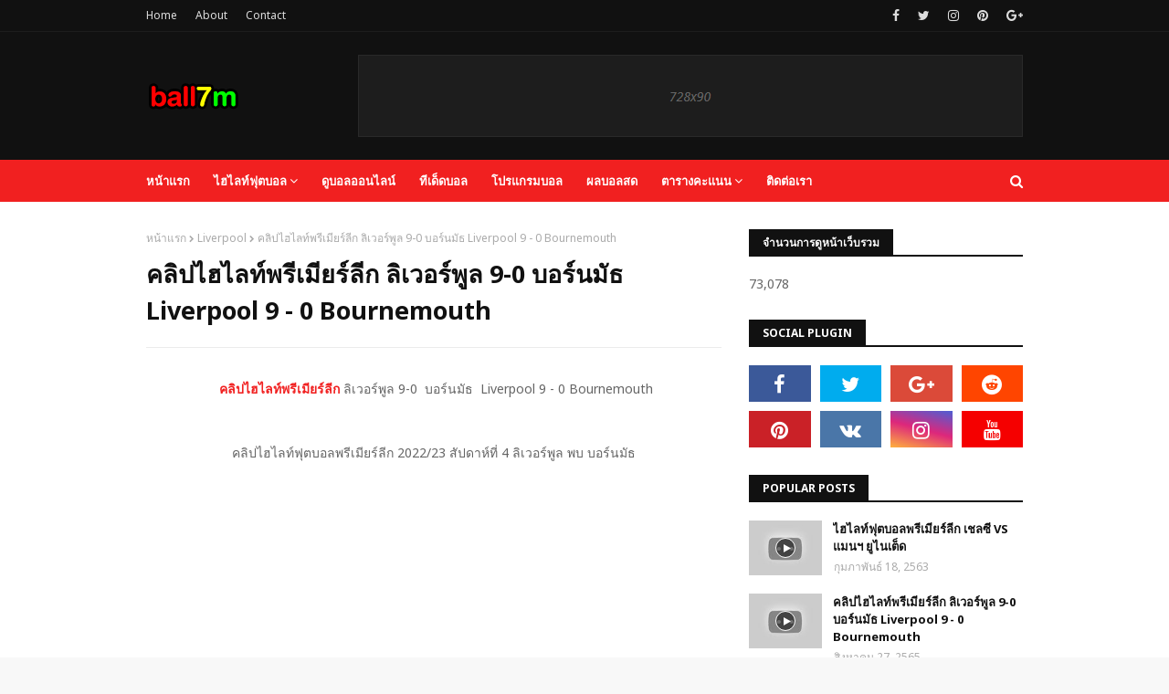

--- FILE ---
content_type: text/html; charset=UTF-8
request_url: http://www.ball7m.club/b/stats?style=BLACK_TRANSPARENT&timeRange=ALL_TIME&token=APq4FmBTMfnE9RvEgyGcDRIX8n4OGmuEmO9VRFgE0vMtA1VLon6E8mkqOhO8fmsVFr_UKqKnmlfMyH9oU9fzU1lApc3d2_lBCw
body_size: 246
content:
{"total":73078,"sparklineOptions":{"backgroundColor":{"fillOpacity":0.1,"fill":"#000000"},"series":[{"areaOpacity":0.3,"color":"#202020"}]},"sparklineData":[[0,8],[1,8],[2,6],[3,99],[4,16],[5,24],[6,5],[7,5],[8,4],[9,2],[10,7],[11,10],[12,9],[13,3],[14,5],[15,4],[16,4],[17,4],[18,2],[19,11],[20,3],[21,4],[22,6],[23,3],[24,4],[25,5],[26,14],[27,4],[28,6],[29,1]],"nextTickMs":1200000}

--- FILE ---
content_type: text/javascript; charset=UTF-8
request_url: http://www.ball7m.club/feeds/posts/default?alt=json-in-script&max-results=4&callback=jQuery11240686041380501101_1768878906310&_=1768878906311
body_size: 3369
content:
// API callback
jQuery11240686041380501101_1768878906310({"version":"1.0","encoding":"UTF-8","feed":{"xmlns":"http://www.w3.org/2005/Atom","xmlns$openSearch":"http://a9.com/-/spec/opensearchrss/1.0/","xmlns$blogger":"http://schemas.google.com/blogger/2008","xmlns$georss":"http://www.georss.org/georss","xmlns$gd":"http://schemas.google.com/g/2005","xmlns$thr":"http://purl.org/syndication/thread/1.0","id":{"$t":"tag:blogger.com,1999:blog-7576020992895745744"},"updated":{"$t":"2024-12-18T19:32:05.785-08:00"},"category":[{"term":"ดูบอลสด"},{"term":"ดูบอลออนไลน์"},{"term":"ดูบอลฟรี"},{"term":"เว็บดูบอล"},{"term":"ลิ้งดูบอล"},{"term":"ลิ้งดูบอลออนไลน์"},{"term":"Hilight Football"},{"term":"ลิงค์ดูบอล"},{"term":"ดูบอลผ่านเน็ต"},{"term":"บอลสด"},{"term":"แมนเชสเตอร์ ยูไนเต็ด"},{"term":"ไฮไลท์ฟุตบอลพรีเมียร์ลีก"},{"term":"Chelsea"},{"term":"Manchester United"},{"term":"ฟุตบอลวันนี้"},{"term":"เชลซี"},{"term":"แมนยู"},{"term":"โปรแกรมการแข่งขันฟุตบอลโลก2018"},{"term":"ไฮไลท์บอล"},{"term":"ไฮไลท์ฟุตบอล"},{"term":"Bournemouth"},{"term":"Brentford"},{"term":"Brighton"},{"term":"Liverpool"},{"term":"Man Utd"},{"term":"Manchester City"},{"term":"Manchester United 1-2 Brighton"},{"term":"Paulo Dybala"},{"term":"คลิปไฮไลท์ฟุตบอลพรีเมียร์ลีก"},{"term":"คู่บอลโลกคืนนี้"},{"term":"ดูบอล"},{"term":"บอร์นมัธ"},{"term":"ประวัติ Paulo Dybala"},{"term":"ประวัติเปาโล ดีบาล่า"},{"term":"ฟรีดูบอล"},{"term":"ลิเวอร์พูล"},{"term":"วิเคราะห์บอล"},{"term":"วิเคราะห์บอลวันนี้"},{"term":"เบรนท์ฟอร์ด"},{"term":"เปาโล ดีบาล่า"},{"term":"แมนซิตี้"},{"term":"แมนเชสเตอร์ ซิตี้"},{"term":"ไบรท์ตัน"},{"term":"ไบรท์ตัน แอนด์ โฮฟ อัลเบี้ยน"},{"term":"ไฮไลท์บอลพรีเมียร์ลีก"},{"term":"ไฮไลท์ฟุตบอล HD"}],"title":{"type":"text","$t":"ศูนย์รวมทีเด็ดฟุตบอล ผลบอลสด วิเคราะห์บอล ไฮไลท์ฟุตบอล ดูบอลสด ลิงค์ดูบอลออนไลน์ ลิงค์ดูบอลสด "},"subtitle":{"type":"html","$t":"ศูนย์รวมทีเด็ดฟุตบอลจากบ้านผลบอล zeanstep 7m สปอร์ตพูล baanpolball  สยามกีฬา สยามสปอร์ต ไฮไลท์ฟุตบอล ดูบอลสด ผลบอลสด คลิปไฮไลท์ คลิปฟุตบอล ดูบอลย้อนหลัง ผลบอลเมื่อคืน ผลบอลวันนี้ ข่าวฟุตบอล คลิปบอล ลิงค์ดูบอลออนไลน์ ลิงค์ดูบอลสด ทีเด็ดบอลวันนี้ ดูผลบอลเมื่อคืนนี้  ดูผลบอลสด ผลบอลสด บอลวันนี้ ผลบอล ตารางบอล วิเคราะห์บอล "},"link":[{"rel":"http://schemas.google.com/g/2005#feed","type":"application/atom+xml","href":"http:\/\/www.ball7m.club\/feeds\/posts\/default"},{"rel":"self","type":"application/atom+xml","href":"http:\/\/www.blogger.com\/feeds\/7576020992895745744\/posts\/default?alt=json-in-script\u0026max-results=4"},{"rel":"alternate","type":"text/html","href":"http:\/\/www.ball7m.club\/"},{"rel":"hub","href":"http://pubsubhubbub.appspot.com/"},{"rel":"next","type":"application/atom+xml","href":"http:\/\/www.blogger.com\/feeds\/7576020992895745744\/posts\/default?alt=json-in-script\u0026start-index=5\u0026max-results=4"}],"author":[{"name":{"$t":"Thai2Play"},"uri":{"$t":"http:\/\/www.blogger.com\/profile\/05549551378607580616"},"email":{"$t":"noreply@blogger.com"},"gd$image":{"rel":"http://schemas.google.com/g/2005#thumbnail","width":"16","height":"16","src":"https:\/\/img1.blogblog.com\/img\/b16-rounded.gif"}}],"generator":{"version":"7.00","uri":"http://www.blogger.com","$t":"Blogger"},"openSearch$totalResults":{"$t":"31"},"openSearch$startIndex":{"$t":"1"},"openSearch$itemsPerPage":{"$t":"4"},"entry":[{"id":{"$t":"tag:blogger.com,1999:blog-7576020992895745744.post-5904737092065415985"},"published":{"$t":"2022-08-27T08:58:00.006-07:00"},"updated":{"$t":"2022-08-27T11:08:00.053-07:00"},"category":[{"scheme":"http://www.blogger.com/atom/ns#","term":"Bournemouth"},{"scheme":"http://www.blogger.com/atom/ns#","term":"Hilight Football"},{"scheme":"http://www.blogger.com/atom/ns#","term":"Liverpool"},{"scheme":"http://www.blogger.com/atom/ns#","term":"บอร์นมัธ"},{"scheme":"http://www.blogger.com/atom/ns#","term":"ลิเวอร์พูล"},{"scheme":"http://www.blogger.com/atom/ns#","term":"ไฮไลท์บอลพรีเมียร์ลีก"},{"scheme":"http://www.blogger.com/atom/ns#","term":"ไฮไลท์ฟุตบอลพรีเมียร์ลีก"}],"title":{"type":"text","$t":"คลิปไฮไลท์พรีเมียร์ลีก ลิเวอร์พูล 9-0  บอร์นมัธ  Liverpool 9 - 0 Bournemouth"},"content":{"type":"html","$t":"\u003Cp style=\"text-align: center;\"\u003E\u0026nbsp;\u003Cb style=\"text-align: center;\"\u003E\u003Ca href=\"http:\/\/www.ball7m.club\/\"\u003Eคลิปไฮไลท์พรีเมียร์ลีก\u003C\/a\u003E\u003C\/b\u003E\u003Cspan style=\"text-align: center;\"\u003E\u0026nbsp;\u003C\/span\u003E\u003Cspan style=\"text-align: left;\"\u003Eลิเวอร์พูล 9-0\u0026nbsp; บอร์นมัธ\u0026nbsp; Liverpool 9 - 0 Bournemouth\u003C\/span\u003E\u003C\/p\u003E\u003Cp style=\"text-align: center;\"\u003E\u003Cspan style=\"text-align: left;\"\u003E\u003Cbr \/\u003E\u003C\/span\u003E\u003C\/p\u003E\u003Cp style=\"text-align: center;\"\u003E\u003Cspan style=\"text-align: left;\"\u003Eคลิปไฮไลท์ฟุตบอลพรีเมียร์ลีก 2022\/23 สัปดาห์ที่ 4 ลิเวอร์พูล\u0026nbsp;พบ\u0026nbsp;\u003C\/span\u003E\u003Cspan style=\"text-align: left;\"\u003Eบอร์นมัธ\u003C\/span\u003E\u003C\/p\u003E\u003Cdiv style=\"text-align: center;\"\u003E\u003Cbr \/\u003E\u003Ciframe allow=\"accelerometer; autoplay; encrypted-media; gyroscope; picture-in-picture\" allowfullscreen=\"\" frameborder=\"0\" height=\"315\" src=\"https:\/\/www.youtube.com\/embed\/3J1QSEmUa8Q\" width=\"560\"\u003E\u003C\/iframe\u003E\u003C\/div\u003E\u003Cbr \/\u003E\u003Cdiv style=\"text-align: center;\"\u003Eผู้ทำประตู\u0026nbsp;\u003Cspan style=\"text-align: left;\"\u003Eลิเวอร์พูล\u003C\/span\u003E\u0026nbsp; : \u003Cdiv class=\"imso_gs__tgs imso_gs__left-team\"\u003E\u003Cdiv class=\"imso_gs__gs-r\"\u003E\u003Cspan\u003Eลูอิส ดิอัซ\u003C\/span\u003E\u0026nbsp;\u003Cspan\u003E\u003Cspan class=\"imso_gs__g-a-t\"\u003E\u003Cspan\u003E\u003Cspan\u003E\u003Cspan class=\"liveresults-sports-immersive__game-minute\"\u003E\u003Cspan\u003E3\u003C\/span\u003E\u003Cspan\u003E'\u003C\/span\u003E\u003C\/span\u003E\u003C\/span\u003E\u003C\/span\u003E\u003Cspan\u003E,\u003C\/span\u003E\u003C\/span\u003E\u003Cspan\u003E \u003C\/span\u003E\u003C\/span\u003E\u003Cspan\u003E\u003Cspan class=\"imso_gs__g-a-t\"\u003E\u003Cspan\u003E\u003Cspan\u003E\u003Cspan class=\"liveresults-sports-immersive__game-minute\"\u003E\u003Cspan\u003E85\u003C\/span\u003E\u003Cspan\u003E'\u003C\/span\u003E\u003C\/span\u003E\u003C\/span\u003E\u003C\/span\u003E\u003C\/span\u003E\u003Cspan\u003E \u003C\/span\u003E\u003C\/span\u003E\u003C\/div\u003E\u003Cdiv class=\"imso_gs__gs-r\"\u003E\u003Cspan\u003Eฮาร์วีย์ เอลเลียตต์\u003C\/span\u003E\u0026nbsp;\u003Cspan\u003E\u003Cspan class=\"imso_gs__g-a-t\"\u003E\u003Cspan\u003E\u003Cspan\u003E\u003Cspan class=\"liveresults-sports-immersive__game-minute\"\u003E\u003Cspan\u003E6\u003C\/span\u003E\u003Cspan\u003E'\u003C\/span\u003E\u003C\/span\u003E\u003C\/span\u003E\u003C\/span\u003E\u003C\/span\u003E\u003Cspan\u003E \u003C\/span\u003E\u003C\/span\u003E\u003C\/div\u003E\u003Cdiv class=\"imso_gs__gs-r\"\u003E\u003Cspan\u003Eเทรนต์ อเล็กซานเดอร์-อาร์โนลด์\u003C\/span\u003E\u0026nbsp;\u003Cspan\u003E\u003Cspan class=\"imso_gs__g-a-t\"\u003E\u003Cspan\u003E\u003Cspan\u003E\u003Cspan class=\"liveresults-sports-immersive__game-minute\"\u003E\u003Cspan\u003E28\u003C\/span\u003E\u003Cspan\u003E'\u003C\/span\u003E\u003C\/span\u003E\u003C\/span\u003E\u003C\/span\u003E\u003C\/span\u003E\u003Cspan\u003E \u003C\/span\u003E\u003C\/span\u003E\u003C\/div\u003E\u003Cdiv class=\"imso_gs__gs-r\"\u003E\u003Cspan\u003Eโฮแบร์ตู ฟีร์มีนู\u003C\/span\u003E\u0026nbsp;\u003Cspan\u003E\u003Cspan class=\"imso_gs__g-a-t\"\u003E\u003Cspan\u003E\u003Cspan\u003E\u003Cspan class=\"liveresults-sports-immersive__game-minute\"\u003E\u003Cspan\u003E31\u003C\/span\u003E\u003Cspan\u003E'\u003C\/span\u003E\u003C\/span\u003E\u003C\/span\u003E\u003C\/span\u003E\u003Cspan\u003E,\u003C\/span\u003E\u003C\/span\u003E\u003Cspan\u003E \u003C\/span\u003E\u003C\/span\u003E\u003Cspan\u003E\u003Cspan class=\"imso_gs__g-a-t\"\u003E\u003Cspan\u003E\u003Cspan\u003E\u003Cspan class=\"liveresults-sports-immersive__game-minute\"\u003E\u003Cspan\u003E62\u003C\/span\u003E\u003Cspan\u003E'\u003C\/span\u003E\u003C\/span\u003E\u003C\/span\u003E\u003C\/span\u003E\u003C\/span\u003E\u003Cspan\u003E \u003C\/span\u003E\u003C\/span\u003E\u003C\/div\u003E\u003Cdiv class=\"imso_gs__gs-r\"\u003E\u003Cspan\u003Eเวอร์จิล ฟาน ไดจ์ค\u003C\/span\u003E\u0026nbsp;\u003Cspan\u003E\u003Cspan class=\"imso_gs__g-a-t\"\u003E\u003Cspan\u003E\u003Cspan\u003E\u003Cspan class=\"liveresults-sports-immersive__game-minute\"\u003E\u003Cspan\u003E45\u003C\/span\u003E\u003Cspan\u003E'\u003C\/span\u003E\u003C\/span\u003E\u003C\/span\u003E\u003C\/span\u003E\u003C\/span\u003E\u003Cspan\u003E \u003C\/span\u003E\u003C\/span\u003E\u003C\/div\u003E\u003Cdiv class=\"imso_gs__gs-r\"\u003E\u003Cspan\u003Eคริส เม็ฟฟัม\u003C\/span\u003E\u0026nbsp;\u003Cspan\u003E\u003Cspan class=\"imso_gs__g-a-t\"\u003E\u003Cspan\u003E\u003Cspan\u003E\u003Cspan class=\"liveresults-sports-immersive__game-minute\"\u003E\u003Cspan\u003E46\u003C\/span\u003E\u003Cspan\u003E'\u003C\/span\u003E\u003C\/span\u003E\u003C\/span\u003E\u003Cspan\u003E\u0026nbsp;\u003Cspan\u003E(OG)\u003C\/span\u003E\u003C\/span\u003E\u003C\/span\u003E\u003C\/span\u003E\u003Cspan\u003E \u003C\/span\u003E\u003C\/span\u003E\u003C\/div\u003E\u003Cdiv class=\"imso_gs__gs-r\"\u003E\u003Cspan\u003Eฟาบียู การ์วัลยู\u003C\/span\u003E\u0026nbsp;\u003Cspan\u003E\u003Cspan class=\"imso_gs__g-a-t\"\u003E\u003Cspan\u003E\u003Cspan\u003E\u003Cspan class=\"liveresults-sports-immersive__game-minute\"\u003E\u003Cspan\u003E80\u003C\/span\u003E\u003Cspan\u003E'\u003C\/span\u003E\u003C\/span\u003E\u003C\/span\u003E\u003C\/span\u003E\u003C\/span\u003E\u003Cspan\u003E \u003C\/span\u003E\u003C\/span\u003E\u003C\/div\u003E\u003C\/div\u003E\u003C\/div\u003E"},"link":[{"rel":"edit","type":"application/atom+xml","href":"http:\/\/www.blogger.com\/feeds\/7576020992895745744\/posts\/default\/5904737092065415985"},{"rel":"self","type":"application/atom+xml","href":"http:\/\/www.blogger.com\/feeds\/7576020992895745744\/posts\/default\/5904737092065415985"},{"rel":"alternate","type":"text/html","href":"http:\/\/www.ball7m.club\/2022\/08\/9-0-liverpool-9-0-bournemouth.html","title":"คลิปไฮไลท์พรีเมียร์ลีก ลิเวอร์พูล 9-0  บอร์นมัธ  Liverpool 9 - 0 Bournemouth"}],"author":[{"name":{"$t":"admin"},"uri":{"$t":"http:\/\/www.blogger.com\/profile\/13459415803644633285"},"email":{"$t":"noreply@blogger.com"},"gd$image":{"rel":"http://schemas.google.com/g/2005#thumbnail","width":"16","height":"16","src":"https:\/\/img1.blogblog.com\/img\/b16-rounded.gif"}}],"media$thumbnail":{"xmlns$media":"http://search.yahoo.com/mrss/","url":"https:\/\/img.youtube.com\/vi\/3J1QSEmUa8Q\/default.jpg","height":"72","width":"72"}},{"id":{"$t":"tag:blogger.com,1999:blog-7576020992895745744.post-6645272237058361229"},"published":{"$t":"2022-08-13T12:26:00.001-07:00"},"updated":{"$t":"2022-08-13T12:30:00.348-07:00"},"category":[{"scheme":"http://www.blogger.com/atom/ns#","term":"Brentford"},{"scheme":"http://www.blogger.com/atom/ns#","term":"Hilight Football"},{"scheme":"http://www.blogger.com/atom/ns#","term":"Man Utd"},{"scheme":"http://www.blogger.com/atom/ns#","term":"คลิปไฮไลท์ฟุตบอลพรีเมียร์ลีก"},{"scheme":"http://www.blogger.com/atom/ns#","term":"เบรนท์ฟอร์ด"},{"scheme":"http://www.blogger.com/atom/ns#","term":"แมนเชสเตอร์ ยูไนเต็ด"}],"title":{"type":"text","$t":"คลิปไฮไลท์พรีเมียร์ลีก เบรนท์ฟอร์ด 4-0 แมนเชสเตอร์ ยูไนเต็ด   Brentford 4 - 0 Manchester United "},"content":{"type":"html","$t":"\u003Cp style=\"text-align: center;\"\u003E\u0026nbsp;\u003Cb style=\"text-align: center;\"\u003E\u003Ca href=\"http:\/\/www.ball7m.club\/\"\u003Eคลิปไฮไลท์พรีเมียร์ลีก\u003C\/a\u003E\u003C\/b\u003E\u003Cspan style=\"text-align: center;\"\u003E\u0026nbsp;\u003C\/span\u003E\u003Cspan style=\"text-align: left;\"\u003Eเบรนท์ฟอร์ด 4-0 แมนเชสเตอร์ ยูไนเต็ด \u0026nbsp; \u0026nbsp;Brentford 4 - 0 Manchester United  \u0026amp; Hove Albion\u003C\/span\u003E\u003C\/p\u003E\u003Cp style=\"text-align: center;\"\u003E\u003Cspan style=\"text-align: left;\"\u003E\u003Cbr \/\u003E\u003C\/span\u003E\u003C\/p\u003E\u003Cp style=\"text-align: center;\"\u003E\u003Cspan style=\"text-align: left;\"\u003Eคลิปไฮไลท์ฟุตบอลพรีเมียร์ลีก 2022\/23 สัปดาห์ที่ 2 เบรนท์ฟอร์ด พบ แมนเชสเตอร์ ยูไนเต็ด\u003C\/span\u003E\u003C\/p\u003E\u003Cdiv style=\"text-align: center;\"\u003E\u003Cbr \/\u003E\u003C\/div\u003E\u003Cdiv style=\"text-align: center;\"\u003E\u003Cbr \/\u003E\u003Ciframe allow=\"accelerometer; autoplay; encrypted-media; gyroscope; picture-in-picture\" allowfullscreen=\"\" frameborder=\"0\" height=\"315\" src=\"https:\/\/www.youtube.com\/embed\/i-7s_X_nExU\" width=\"560\"\u003E\u003C\/iframe\u003E\u003C\/div\u003E\u003Cbr \/\u003E\u003Cdiv style=\"text-align: center;\"\u003Eผู้ทำประตู\u0026nbsp;\u003Cspan style=\"text-align: left;\"\u003Eเบรนท์ฟอร์ด\u003C\/span\u003E\u0026nbsp;\u0026nbsp;: Dasilva 10' มาทิอัส เยนเซ่น 18' เบน มี 30' ไบรอัน เอ็มมูบู 35'\u003C\/div\u003E"},"link":[{"rel":"edit","type":"application/atom+xml","href":"http:\/\/www.blogger.com\/feeds\/7576020992895745744\/posts\/default\/6645272237058361229"},{"rel":"self","type":"application/atom+xml","href":"http:\/\/www.blogger.com\/feeds\/7576020992895745744\/posts\/default\/6645272237058361229"},{"rel":"alternate","type":"text/html","href":"http:\/\/www.ball7m.club\/2022\/08\/4-0-brentford-4-0-manchester-united.html","title":"คลิปไฮไลท์พรีเมียร์ลีก เบรนท์ฟอร์ด 4-0 แมนเชสเตอร์ ยูไนเต็ด   Brentford 4 - 0 Manchester United "}],"author":[{"name":{"$t":"admin"},"uri":{"$t":"http:\/\/www.blogger.com\/profile\/13459415803644633285"},"email":{"$t":"noreply@blogger.com"},"gd$image":{"rel":"http://schemas.google.com/g/2005#thumbnail","width":"16","height":"16","src":"https:\/\/img1.blogblog.com\/img\/b16-rounded.gif"}}],"media$thumbnail":{"xmlns$media":"http://search.yahoo.com/mrss/","url":"https:\/\/img.youtube.com\/vi\/i-7s_X_nExU\/default.jpg","height":"72","width":"72"}},{"id":{"$t":"tag:blogger.com,1999:blog-7576020992895745744.post-1522726558027117304"},"published":{"$t":"2022-08-07T08:39:00.001-07:00"},"updated":{"$t":"2022-08-07T08:42:59.293-07:00"},"category":[{"scheme":"http://www.blogger.com/atom/ns#","term":"Brighton"},{"scheme":"http://www.blogger.com/atom/ns#","term":"Hilight Football"},{"scheme":"http://www.blogger.com/atom/ns#","term":"Manchester United"},{"scheme":"http://www.blogger.com/atom/ns#","term":"Manchester United 1-2 Brighton"},{"scheme":"http://www.blogger.com/atom/ns#","term":"แมนยู"},{"scheme":"http://www.blogger.com/atom/ns#","term":"แมนเชสเตอร์ ยูไนเต็ด"},{"scheme":"http://www.blogger.com/atom/ns#","term":"ไบรท์ตัน"},{"scheme":"http://www.blogger.com/atom/ns#","term":"ไบรท์ตัน แอนด์ โฮฟ อัลเบี้ยน"}],"title":{"type":"text","$t":"คลิปไฮไลท์พรีเมียร์ลีก แมนเชสเตอร์ ยูไนเต็ด 1-2 ไบรท์ตัน   Manchester United 1 - 2 Brighton \u0026 Hove Albion "},"content":{"type":"html","$t":"\u003Cp style=\"text-align: center;\"\u003E\u0026nbsp;\u003Cb style=\"text-align: center;\"\u003E\u003Ca href=\"http:\/\/www.ball7m.club\/\"\u003Eคลิปไฮไลท์พรีเมียร์ลีก\u003C\/a\u003E\u003C\/b\u003E\u003Cspan style=\"text-align: center;\"\u003E\u0026nbsp;\u003C\/span\u003E\u003Cspan style=\"text-align: left;\"\u003Eแมนเชสเตอร์ ยูไนเต็ด 1-2 ไบรท์ตัน\u0026nbsp; \u0026nbsp;Manchester United 1 - 2 Brighton \u0026amp; Hove Albion\u003C\/span\u003E\u003C\/p\u003E\u003Cdiv style=\"text-align: center;\"\u003E\u003Cbr \/\u003E\u003C\/div\u003E\u003Cdiv style=\"text-align: center;\"\u003E\u003Cbr \/\u003E\u003Ciframe allow=\"accelerometer; autoplay; encrypted-media; gyroscope; picture-in-picture\" allowfullscreen=\"\" frameborder=\"0\" height=\"315\" src=\"https:\/\/www.youtube.com\/embed\/arpBTLIkTDo\" width=\"560\"\u003E\u003C\/iframe\u003E\u003C\/div\u003E\u003Cbr \/\u003E\u003Cdiv style=\"text-align: center;\"\u003Eผู้ทำประตู แมนเชสเตอร์ ยูไนเต็ด\u0026nbsp; : อาเลกซิส มัก อัลลิสเตร์ น.68 ′ ผู้ทำประตู ไบรท์ตัน : พาสคาล โกรสส์ น.30 ,น.39\u003C\/div\u003E"},"link":[{"rel":"edit","type":"application/atom+xml","href":"http:\/\/www.blogger.com\/feeds\/7576020992895745744\/posts\/default\/1522726558027117304"},{"rel":"self","type":"application/atom+xml","href":"http:\/\/www.blogger.com\/feeds\/7576020992895745744\/posts\/default\/1522726558027117304"},{"rel":"alternate","type":"text/html","href":"http:\/\/www.ball7m.club\/2022\/08\/1-2-manchester-united-1-2-brighton-hove.html","title":"คลิปไฮไลท์พรีเมียร์ลีก แมนเชสเตอร์ ยูไนเต็ด 1-2 ไบรท์ตัน   Manchester United 1 - 2 Brighton \u0026 Hove Albion "}],"author":[{"name":{"$t":"admin"},"uri":{"$t":"http:\/\/www.blogger.com\/profile\/13459415803644633285"},"email":{"$t":"noreply@blogger.com"},"gd$image":{"rel":"http://schemas.google.com/g/2005#thumbnail","width":"16","height":"16","src":"https:\/\/img1.blogblog.com\/img\/b16-rounded.gif"}}],"media$thumbnail":{"xmlns$media":"http://search.yahoo.com/mrss/","url":"https:\/\/img.youtube.com\/vi\/arpBTLIkTDo\/default.jpg","height":"72","width":"72"}},{"id":{"$t":"tag:blogger.com,1999:blog-7576020992895745744.post-1471686763133063486"},"published":{"$t":"2020-06-25T21:25:00.000-07:00"},"updated":{"$t":"2020-06-25T21:36:43.829-07:00"},"category":[{"scheme":"http://www.blogger.com/atom/ns#","term":"Chelsea"},{"scheme":"http://www.blogger.com/atom/ns#","term":"Hilight Football"},{"scheme":"http://www.blogger.com/atom/ns#","term":"Manchester City"},{"scheme":"http://www.blogger.com/atom/ns#","term":"เชลซี"},{"scheme":"http://www.blogger.com/atom/ns#","term":"แมนซิตี้"},{"scheme":"http://www.blogger.com/atom/ns#","term":"แมนเชสเตอร์ ซิตี้"},{"scheme":"http://www.blogger.com/atom/ns#","term":"ไฮไลท์บอล"},{"scheme":"http://www.blogger.com/atom/ns#","term":"ไฮไลท์ฟุตบอล"},{"scheme":"http://www.blogger.com/atom/ns#","term":"ไฮไลท์ฟุตบอลพรีเมียร์ลีก"}],"title":{"type":"text","$t":"คลิปไฮไลท์พรีเมียร์ลีก เชลซี 2-1 แมนเชสเตอร์ ซิตี้ Chelsea 2-1 Manchester"},"content":{"type":"html","$t":"\u003Cdiv style=\"text-align: center;\"\u003E\n\u003Cb\u003E\u003Ca href=\"http:\/\/www.ball7m.club\/\"\u003Eคลิปไฮไลท์พรีเมียร์ลีก\u003C\/a\u003E\u003C\/b\u003E เชลซี 2-1 แมนเชสเตอร์ ซิตี้ Chelsea 2-1 Manchester \u003C\/div\u003E\n\u003Cdiv style=\"text-align: center;\"\u003E\n\u003Cbr \/\u003E\u003C\/div\u003E\n\u003Cdiv style=\"text-align: center;\"\u003E\n\u003Cbr \/\u003E\n\u003Ciframe width=\"560\" height=\"315\" src=\"https:\/\/www.youtube.com\/embed\/ifHvvJObfJA\" frameborder=\"0\" allow=\"accelerometer; autoplay; encrypted-media; gyroscope; picture-in-picture\" allowfullscreen\u003E\u003C\/iframe\u003E\u003C\/div\u003E\n\u003Cbr \/\u003E\n\u003Cdiv style=\"text-align: center;\"\u003E\nผู้ทำประตู เชลซี : คริสเตียน พูลิซิช น.35′,วิลเลี่ยน (จุดโทษ) น.78′\nผู้ทำประตู แมนเชสเตอร์ ซิตี้  : เควิน เดอ บรอยน์ น.55\u003C\/div\u003E\n"},"link":[{"rel":"edit","type":"application/atom+xml","href":"http:\/\/www.blogger.com\/feeds\/7576020992895745744\/posts\/default\/1471686763133063486"},{"rel":"self","type":"application/atom+xml","href":"http:\/\/www.blogger.com\/feeds\/7576020992895745744\/posts\/default\/1471686763133063486"},{"rel":"alternate","type":"text/html","href":"http:\/\/www.ball7m.club\/2020\/06\/2-1-chelsea-2-1-manchester.html","title":"คลิปไฮไลท์พรีเมียร์ลีก เชลซี 2-1 แมนเชสเตอร์ ซิตี้ Chelsea 2-1 Manchester"}],"author":[{"name":{"$t":"admin"},"uri":{"$t":"http:\/\/www.blogger.com\/profile\/13459415803644633285"},"email":{"$t":"noreply@blogger.com"},"gd$image":{"rel":"http://schemas.google.com/g/2005#thumbnail","width":"16","height":"16","src":"https:\/\/img1.blogblog.com\/img\/b16-rounded.gif"}}],"media$thumbnail":{"xmlns$media":"http://search.yahoo.com/mrss/","url":"https:\/\/img.youtube.com\/vi\/ifHvvJObfJA\/default.jpg","height":"72","width":"72"}}]}});

--- FILE ---
content_type: text/javascript; charset=UTF-8
request_url: http://www.ball7m.club/feeds/posts/default/-/Technology?alt=json-in-script&max-results=3&callback=jQuery11240686041380501101_1768878906314&_=1768878906315
body_size: 1514
content:
// API callback
jQuery11240686041380501101_1768878906314({"version":"1.0","encoding":"UTF-8","feed":{"xmlns":"http://www.w3.org/2005/Atom","xmlns$openSearch":"http://a9.com/-/spec/opensearchrss/1.0/","xmlns$blogger":"http://schemas.google.com/blogger/2008","xmlns$georss":"http://www.georss.org/georss","xmlns$gd":"http://schemas.google.com/g/2005","xmlns$thr":"http://purl.org/syndication/thread/1.0","id":{"$t":"tag:blogger.com,1999:blog-7576020992895745744"},"updated":{"$t":"2024-12-18T19:32:05.785-08:00"},"category":[{"term":"ดูบอลสด"},{"term":"ดูบอลออนไลน์"},{"term":"ดูบอลฟรี"},{"term":"เว็บดูบอล"},{"term":"ลิ้งดูบอล"},{"term":"ลิ้งดูบอลออนไลน์"},{"term":"Hilight Football"},{"term":"ลิงค์ดูบอล"},{"term":"ดูบอลผ่านเน็ต"},{"term":"บอลสด"},{"term":"แมนเชสเตอร์ ยูไนเต็ด"},{"term":"ไฮไลท์ฟุตบอลพรีเมียร์ลีก"},{"term":"Chelsea"},{"term":"Manchester United"},{"term":"ฟุตบอลวันนี้"},{"term":"เชลซี"},{"term":"แมนยู"},{"term":"โปรแกรมการแข่งขันฟุตบอลโลก2018"},{"term":"ไฮไลท์บอล"},{"term":"ไฮไลท์ฟุตบอล"},{"term":"Bournemouth"},{"term":"Brentford"},{"term":"Brighton"},{"term":"Liverpool"},{"term":"Man Utd"},{"term":"Manchester City"},{"term":"Manchester United 1-2 Brighton"},{"term":"Paulo Dybala"},{"term":"คลิปไฮไลท์ฟุตบอลพรีเมียร์ลีก"},{"term":"คู่บอลโลกคืนนี้"},{"term":"ดูบอล"},{"term":"บอร์นมัธ"},{"term":"ประวัติ Paulo Dybala"},{"term":"ประวัติเปาโล ดีบาล่า"},{"term":"ฟรีดูบอล"},{"term":"ลิเวอร์พูล"},{"term":"วิเคราะห์บอล"},{"term":"วิเคราะห์บอลวันนี้"},{"term":"เบรนท์ฟอร์ด"},{"term":"เปาโล ดีบาล่า"},{"term":"แมนซิตี้"},{"term":"แมนเชสเตอร์ ซิตี้"},{"term":"ไบรท์ตัน"},{"term":"ไบรท์ตัน แอนด์ โฮฟ อัลเบี้ยน"},{"term":"ไฮไลท์บอลพรีเมียร์ลีก"},{"term":"ไฮไลท์ฟุตบอล HD"}],"title":{"type":"text","$t":"ศูนย์รวมทีเด็ดฟุตบอล ผลบอลสด วิเคราะห์บอล ไฮไลท์ฟุตบอล ดูบอลสด ลิงค์ดูบอลออนไลน์ ลิงค์ดูบอลสด "},"subtitle":{"type":"html","$t":"ศูนย์รวมทีเด็ดฟุตบอลจากบ้านผลบอล zeanstep 7m สปอร์ตพูล baanpolball  สยามกีฬา สยามสปอร์ต ไฮไลท์ฟุตบอล ดูบอลสด ผลบอลสด คลิปไฮไลท์ คลิปฟุตบอล ดูบอลย้อนหลัง ผลบอลเมื่อคืน ผลบอลวันนี้ ข่าวฟุตบอล คลิปบอล ลิงค์ดูบอลออนไลน์ ลิงค์ดูบอลสด ทีเด็ดบอลวันนี้ ดูผลบอลเมื่อคืนนี้  ดูผลบอลสด ผลบอลสด บอลวันนี้ ผลบอล ตารางบอล วิเคราะห์บอล "},"link":[{"rel":"http://schemas.google.com/g/2005#feed","type":"application/atom+xml","href":"http:\/\/www.ball7m.club\/feeds\/posts\/default"},{"rel":"self","type":"application/atom+xml","href":"http:\/\/www.blogger.com\/feeds\/7576020992895745744\/posts\/default\/-\/Technology?alt=json-in-script\u0026max-results=3"},{"rel":"alternate","type":"text/html","href":"http:\/\/www.ball7m.club\/search\/label\/Technology"},{"rel":"hub","href":"http://pubsubhubbub.appspot.com/"}],"author":[{"name":{"$t":"Thai2Play"},"uri":{"$t":"http:\/\/www.blogger.com\/profile\/05549551378607580616"},"email":{"$t":"noreply@blogger.com"},"gd$image":{"rel":"http://schemas.google.com/g/2005#thumbnail","width":"16","height":"16","src":"https:\/\/img1.blogblog.com\/img\/b16-rounded.gif"}}],"generator":{"version":"7.00","uri":"http://www.blogger.com","$t":"Blogger"},"openSearch$totalResults":{"$t":"0"},"openSearch$startIndex":{"$t":"1"},"openSearch$itemsPerPage":{"$t":"3"}}});

--- FILE ---
content_type: text/javascript; charset=UTF-8
request_url: http://www.ball7m.club/feeds/posts/default/-/%E0%B8%9A%E0%B8%AD%E0%B8%A3%E0%B9%8C%E0%B8%99%E0%B8%A1%E0%B8%B1%E0%B8%98?alt=json-in-script&max-results=3&callback=jQuery11240686041380501101_1768878906316&_=1768878906317
body_size: 2521
content:
// API callback
jQuery11240686041380501101_1768878906316({"version":"1.0","encoding":"UTF-8","feed":{"xmlns":"http://www.w3.org/2005/Atom","xmlns$openSearch":"http://a9.com/-/spec/opensearchrss/1.0/","xmlns$blogger":"http://schemas.google.com/blogger/2008","xmlns$georss":"http://www.georss.org/georss","xmlns$gd":"http://schemas.google.com/g/2005","xmlns$thr":"http://purl.org/syndication/thread/1.0","id":{"$t":"tag:blogger.com,1999:blog-7576020992895745744"},"updated":{"$t":"2024-12-18T19:32:05.785-08:00"},"category":[{"term":"ดูบอลสด"},{"term":"ดูบอลออนไลน์"},{"term":"ดูบอลฟรี"},{"term":"เว็บดูบอล"},{"term":"ลิ้งดูบอล"},{"term":"ลิ้งดูบอลออนไลน์"},{"term":"Hilight Football"},{"term":"ลิงค์ดูบอล"},{"term":"ดูบอลผ่านเน็ต"},{"term":"บอลสด"},{"term":"แมนเชสเตอร์ ยูไนเต็ด"},{"term":"ไฮไลท์ฟุตบอลพรีเมียร์ลีก"},{"term":"Chelsea"},{"term":"Manchester United"},{"term":"ฟุตบอลวันนี้"},{"term":"เชลซี"},{"term":"แมนยู"},{"term":"โปรแกรมการแข่งขันฟุตบอลโลก2018"},{"term":"ไฮไลท์บอล"},{"term":"ไฮไลท์ฟุตบอล"},{"term":"Bournemouth"},{"term":"Brentford"},{"term":"Brighton"},{"term":"Liverpool"},{"term":"Man Utd"},{"term":"Manchester City"},{"term":"Manchester United 1-2 Brighton"},{"term":"Paulo Dybala"},{"term":"คลิปไฮไลท์ฟุตบอลพรีเมียร์ลีก"},{"term":"คู่บอลโลกคืนนี้"},{"term":"ดูบอล"},{"term":"บอร์นมัธ"},{"term":"ประวัติ Paulo Dybala"},{"term":"ประวัติเปาโล ดีบาล่า"},{"term":"ฟรีดูบอล"},{"term":"ลิเวอร์พูล"},{"term":"วิเคราะห์บอล"},{"term":"วิเคราะห์บอลวันนี้"},{"term":"เบรนท์ฟอร์ด"},{"term":"เปาโล ดีบาล่า"},{"term":"แมนซิตี้"},{"term":"แมนเชสเตอร์ ซิตี้"},{"term":"ไบรท์ตัน"},{"term":"ไบรท์ตัน แอนด์ โฮฟ อัลเบี้ยน"},{"term":"ไฮไลท์บอลพรีเมียร์ลีก"},{"term":"ไฮไลท์ฟุตบอล HD"}],"title":{"type":"text","$t":"ศูนย์รวมทีเด็ดฟุตบอล ผลบอลสด วิเคราะห์บอล ไฮไลท์ฟุตบอล ดูบอลสด ลิงค์ดูบอลออนไลน์ ลิงค์ดูบอลสด "},"subtitle":{"type":"html","$t":"ศูนย์รวมทีเด็ดฟุตบอลจากบ้านผลบอล zeanstep 7m สปอร์ตพูล baanpolball  สยามกีฬา สยามสปอร์ต ไฮไลท์ฟุตบอล ดูบอลสด ผลบอลสด คลิปไฮไลท์ คลิปฟุตบอล ดูบอลย้อนหลัง ผลบอลเมื่อคืน ผลบอลวันนี้ ข่าวฟุตบอล คลิปบอล ลิงค์ดูบอลออนไลน์ ลิงค์ดูบอลสด ทีเด็ดบอลวันนี้ ดูผลบอลเมื่อคืนนี้  ดูผลบอลสด ผลบอลสด บอลวันนี้ ผลบอล ตารางบอล วิเคราะห์บอล "},"link":[{"rel":"http://schemas.google.com/g/2005#feed","type":"application/atom+xml","href":"http:\/\/www.ball7m.club\/feeds\/posts\/default"},{"rel":"self","type":"application/atom+xml","href":"http:\/\/www.blogger.com\/feeds\/7576020992895745744\/posts\/default\/-\/%E0%B8%9A%E0%B8%AD%E0%B8%A3%E0%B9%8C%E0%B8%99%E0%B8%A1%E0%B8%B1%E0%B8%98?alt=json-in-script\u0026max-results=3"},{"rel":"alternate","type":"text/html","href":"http:\/\/www.ball7m.club\/search\/label\/%E0%B8%9A%E0%B8%AD%E0%B8%A3%E0%B9%8C%E0%B8%99%E0%B8%A1%E0%B8%B1%E0%B8%98"},{"rel":"hub","href":"http://pubsubhubbub.appspot.com/"}],"author":[{"name":{"$t":"Thai2Play"},"uri":{"$t":"http:\/\/www.blogger.com\/profile\/05549551378607580616"},"email":{"$t":"noreply@blogger.com"},"gd$image":{"rel":"http://schemas.google.com/g/2005#thumbnail","width":"16","height":"16","src":"https:\/\/img1.blogblog.com\/img\/b16-rounded.gif"}}],"generator":{"version":"7.00","uri":"http://www.blogger.com","$t":"Blogger"},"openSearch$totalResults":{"$t":"1"},"openSearch$startIndex":{"$t":"1"},"openSearch$itemsPerPage":{"$t":"3"},"entry":[{"id":{"$t":"tag:blogger.com,1999:blog-7576020992895745744.post-5904737092065415985"},"published":{"$t":"2022-08-27T08:58:00.006-07:00"},"updated":{"$t":"2022-08-27T11:08:00.053-07:00"},"category":[{"scheme":"http://www.blogger.com/atom/ns#","term":"Bournemouth"},{"scheme":"http://www.blogger.com/atom/ns#","term":"Hilight Football"},{"scheme":"http://www.blogger.com/atom/ns#","term":"Liverpool"},{"scheme":"http://www.blogger.com/atom/ns#","term":"บอร์นมัธ"},{"scheme":"http://www.blogger.com/atom/ns#","term":"ลิเวอร์พูล"},{"scheme":"http://www.blogger.com/atom/ns#","term":"ไฮไลท์บอลพรีเมียร์ลีก"},{"scheme":"http://www.blogger.com/atom/ns#","term":"ไฮไลท์ฟุตบอลพรีเมียร์ลีก"}],"title":{"type":"text","$t":"คลิปไฮไลท์พรีเมียร์ลีก ลิเวอร์พูล 9-0  บอร์นมัธ  Liverpool 9 - 0 Bournemouth"},"content":{"type":"html","$t":"\u003Cp style=\"text-align: center;\"\u003E\u0026nbsp;\u003Cb style=\"text-align: center;\"\u003E\u003Ca href=\"http:\/\/www.ball7m.club\/\"\u003Eคลิปไฮไลท์พรีเมียร์ลีก\u003C\/a\u003E\u003C\/b\u003E\u003Cspan style=\"text-align: center;\"\u003E\u0026nbsp;\u003C\/span\u003E\u003Cspan style=\"text-align: left;\"\u003Eลิเวอร์พูล 9-0\u0026nbsp; บอร์นมัธ\u0026nbsp; Liverpool 9 - 0 Bournemouth\u003C\/span\u003E\u003C\/p\u003E\u003Cp style=\"text-align: center;\"\u003E\u003Cspan style=\"text-align: left;\"\u003E\u003Cbr \/\u003E\u003C\/span\u003E\u003C\/p\u003E\u003Cp style=\"text-align: center;\"\u003E\u003Cspan style=\"text-align: left;\"\u003Eคลิปไฮไลท์ฟุตบอลพรีเมียร์ลีก 2022\/23 สัปดาห์ที่ 4 ลิเวอร์พูล\u0026nbsp;พบ\u0026nbsp;\u003C\/span\u003E\u003Cspan style=\"text-align: left;\"\u003Eบอร์นมัธ\u003C\/span\u003E\u003C\/p\u003E\u003Cdiv style=\"text-align: center;\"\u003E\u003Cbr \/\u003E\u003Ciframe allow=\"accelerometer; autoplay; encrypted-media; gyroscope; picture-in-picture\" allowfullscreen=\"\" frameborder=\"0\" height=\"315\" src=\"https:\/\/www.youtube.com\/embed\/3J1QSEmUa8Q\" width=\"560\"\u003E\u003C\/iframe\u003E\u003C\/div\u003E\u003Cbr \/\u003E\u003Cdiv style=\"text-align: center;\"\u003Eผู้ทำประตู\u0026nbsp;\u003Cspan style=\"text-align: left;\"\u003Eลิเวอร์พูล\u003C\/span\u003E\u0026nbsp; : \u003Cdiv class=\"imso_gs__tgs imso_gs__left-team\"\u003E\u003Cdiv class=\"imso_gs__gs-r\"\u003E\u003Cspan\u003Eลูอิส ดิอัซ\u003C\/span\u003E\u0026nbsp;\u003Cspan\u003E\u003Cspan class=\"imso_gs__g-a-t\"\u003E\u003Cspan\u003E\u003Cspan\u003E\u003Cspan class=\"liveresults-sports-immersive__game-minute\"\u003E\u003Cspan\u003E3\u003C\/span\u003E\u003Cspan\u003E'\u003C\/span\u003E\u003C\/span\u003E\u003C\/span\u003E\u003C\/span\u003E\u003Cspan\u003E,\u003C\/span\u003E\u003C\/span\u003E\u003Cspan\u003E \u003C\/span\u003E\u003C\/span\u003E\u003Cspan\u003E\u003Cspan class=\"imso_gs__g-a-t\"\u003E\u003Cspan\u003E\u003Cspan\u003E\u003Cspan class=\"liveresults-sports-immersive__game-minute\"\u003E\u003Cspan\u003E85\u003C\/span\u003E\u003Cspan\u003E'\u003C\/span\u003E\u003C\/span\u003E\u003C\/span\u003E\u003C\/span\u003E\u003C\/span\u003E\u003Cspan\u003E \u003C\/span\u003E\u003C\/span\u003E\u003C\/div\u003E\u003Cdiv class=\"imso_gs__gs-r\"\u003E\u003Cspan\u003Eฮาร์วีย์ เอลเลียตต์\u003C\/span\u003E\u0026nbsp;\u003Cspan\u003E\u003Cspan class=\"imso_gs__g-a-t\"\u003E\u003Cspan\u003E\u003Cspan\u003E\u003Cspan class=\"liveresults-sports-immersive__game-minute\"\u003E\u003Cspan\u003E6\u003C\/span\u003E\u003Cspan\u003E'\u003C\/span\u003E\u003C\/span\u003E\u003C\/span\u003E\u003C\/span\u003E\u003C\/span\u003E\u003Cspan\u003E \u003C\/span\u003E\u003C\/span\u003E\u003C\/div\u003E\u003Cdiv class=\"imso_gs__gs-r\"\u003E\u003Cspan\u003Eเทรนต์ อเล็กซานเดอร์-อาร์โนลด์\u003C\/span\u003E\u0026nbsp;\u003Cspan\u003E\u003Cspan class=\"imso_gs__g-a-t\"\u003E\u003Cspan\u003E\u003Cspan\u003E\u003Cspan class=\"liveresults-sports-immersive__game-minute\"\u003E\u003Cspan\u003E28\u003C\/span\u003E\u003Cspan\u003E'\u003C\/span\u003E\u003C\/span\u003E\u003C\/span\u003E\u003C\/span\u003E\u003C\/span\u003E\u003Cspan\u003E \u003C\/span\u003E\u003C\/span\u003E\u003C\/div\u003E\u003Cdiv class=\"imso_gs__gs-r\"\u003E\u003Cspan\u003Eโฮแบร์ตู ฟีร์มีนู\u003C\/span\u003E\u0026nbsp;\u003Cspan\u003E\u003Cspan class=\"imso_gs__g-a-t\"\u003E\u003Cspan\u003E\u003Cspan\u003E\u003Cspan class=\"liveresults-sports-immersive__game-minute\"\u003E\u003Cspan\u003E31\u003C\/span\u003E\u003Cspan\u003E'\u003C\/span\u003E\u003C\/span\u003E\u003C\/span\u003E\u003C\/span\u003E\u003Cspan\u003E,\u003C\/span\u003E\u003C\/span\u003E\u003Cspan\u003E \u003C\/span\u003E\u003C\/span\u003E\u003Cspan\u003E\u003Cspan class=\"imso_gs__g-a-t\"\u003E\u003Cspan\u003E\u003Cspan\u003E\u003Cspan class=\"liveresults-sports-immersive__game-minute\"\u003E\u003Cspan\u003E62\u003C\/span\u003E\u003Cspan\u003E'\u003C\/span\u003E\u003C\/span\u003E\u003C\/span\u003E\u003C\/span\u003E\u003C\/span\u003E\u003Cspan\u003E \u003C\/span\u003E\u003C\/span\u003E\u003C\/div\u003E\u003Cdiv class=\"imso_gs__gs-r\"\u003E\u003Cspan\u003Eเวอร์จิล ฟาน ไดจ์ค\u003C\/span\u003E\u0026nbsp;\u003Cspan\u003E\u003Cspan class=\"imso_gs__g-a-t\"\u003E\u003Cspan\u003E\u003Cspan\u003E\u003Cspan class=\"liveresults-sports-immersive__game-minute\"\u003E\u003Cspan\u003E45\u003C\/span\u003E\u003Cspan\u003E'\u003C\/span\u003E\u003C\/span\u003E\u003C\/span\u003E\u003C\/span\u003E\u003C\/span\u003E\u003Cspan\u003E \u003C\/span\u003E\u003C\/span\u003E\u003C\/div\u003E\u003Cdiv class=\"imso_gs__gs-r\"\u003E\u003Cspan\u003Eคริส เม็ฟฟัม\u003C\/span\u003E\u0026nbsp;\u003Cspan\u003E\u003Cspan class=\"imso_gs__g-a-t\"\u003E\u003Cspan\u003E\u003Cspan\u003E\u003Cspan class=\"liveresults-sports-immersive__game-minute\"\u003E\u003Cspan\u003E46\u003C\/span\u003E\u003Cspan\u003E'\u003C\/span\u003E\u003C\/span\u003E\u003C\/span\u003E\u003Cspan\u003E\u0026nbsp;\u003Cspan\u003E(OG)\u003C\/span\u003E\u003C\/span\u003E\u003C\/span\u003E\u003C\/span\u003E\u003Cspan\u003E \u003C\/span\u003E\u003C\/span\u003E\u003C\/div\u003E\u003Cdiv class=\"imso_gs__gs-r\"\u003E\u003Cspan\u003Eฟาบียู การ์วัลยู\u003C\/span\u003E\u0026nbsp;\u003Cspan\u003E\u003Cspan class=\"imso_gs__g-a-t\"\u003E\u003Cspan\u003E\u003Cspan\u003E\u003Cspan class=\"liveresults-sports-immersive__game-minute\"\u003E\u003Cspan\u003E80\u003C\/span\u003E\u003Cspan\u003E'\u003C\/span\u003E\u003C\/span\u003E\u003C\/span\u003E\u003C\/span\u003E\u003C\/span\u003E\u003Cspan\u003E \u003C\/span\u003E\u003C\/span\u003E\u003C\/div\u003E\u003C\/div\u003E\u003C\/div\u003E"},"link":[{"rel":"edit","type":"application/atom+xml","href":"http:\/\/www.blogger.com\/feeds\/7576020992895745744\/posts\/default\/5904737092065415985"},{"rel":"self","type":"application/atom+xml","href":"http:\/\/www.blogger.com\/feeds\/7576020992895745744\/posts\/default\/5904737092065415985"},{"rel":"alternate","type":"text/html","href":"http:\/\/www.ball7m.club\/2022\/08\/9-0-liverpool-9-0-bournemouth.html","title":"คลิปไฮไลท์พรีเมียร์ลีก ลิเวอร์พูล 9-0  บอร์นมัธ  Liverpool 9 - 0 Bournemouth"}],"author":[{"name":{"$t":"admin"},"uri":{"$t":"http:\/\/www.blogger.com\/profile\/13459415803644633285"},"email":{"$t":"noreply@blogger.com"},"gd$image":{"rel":"http://schemas.google.com/g/2005#thumbnail","width":"16","height":"16","src":"https:\/\/img1.blogblog.com\/img\/b16-rounded.gif"}}],"media$thumbnail":{"xmlns$media":"http://search.yahoo.com/mrss/","url":"https:\/\/img.youtube.com\/vi\/3J1QSEmUa8Q\/default.jpg","height":"72","width":"72"}}]}});

--- FILE ---
content_type: text/javascript; charset=UTF-8
request_url: http://www.ball7m.club/feeds/posts/default?alt=json-in-script&max-results=3&callback=jQuery11240686041380501101_1768878906312&_=1768878906313
body_size: 3058
content:
// API callback
jQuery11240686041380501101_1768878906312({"version":"1.0","encoding":"UTF-8","feed":{"xmlns":"http://www.w3.org/2005/Atom","xmlns$openSearch":"http://a9.com/-/spec/opensearchrss/1.0/","xmlns$blogger":"http://schemas.google.com/blogger/2008","xmlns$georss":"http://www.georss.org/georss","xmlns$gd":"http://schemas.google.com/g/2005","xmlns$thr":"http://purl.org/syndication/thread/1.0","id":{"$t":"tag:blogger.com,1999:blog-7576020992895745744"},"updated":{"$t":"2024-12-18T19:32:05.785-08:00"},"category":[{"term":"ดูบอลสด"},{"term":"ดูบอลออนไลน์"},{"term":"ดูบอลฟรี"},{"term":"เว็บดูบอล"},{"term":"ลิ้งดูบอล"},{"term":"ลิ้งดูบอลออนไลน์"},{"term":"Hilight Football"},{"term":"ลิงค์ดูบอล"},{"term":"ดูบอลผ่านเน็ต"},{"term":"บอลสด"},{"term":"แมนเชสเตอร์ ยูไนเต็ด"},{"term":"ไฮไลท์ฟุตบอลพรีเมียร์ลีก"},{"term":"Chelsea"},{"term":"Manchester United"},{"term":"ฟุตบอลวันนี้"},{"term":"เชลซี"},{"term":"แมนยู"},{"term":"โปรแกรมการแข่งขันฟุตบอลโลก2018"},{"term":"ไฮไลท์บอล"},{"term":"ไฮไลท์ฟุตบอล"},{"term":"Bournemouth"},{"term":"Brentford"},{"term":"Brighton"},{"term":"Liverpool"},{"term":"Man Utd"},{"term":"Manchester City"},{"term":"Manchester United 1-2 Brighton"},{"term":"Paulo Dybala"},{"term":"คลิปไฮไลท์ฟุตบอลพรีเมียร์ลีก"},{"term":"คู่บอลโลกคืนนี้"},{"term":"ดูบอล"},{"term":"บอร์นมัธ"},{"term":"ประวัติ Paulo Dybala"},{"term":"ประวัติเปาโล ดีบาล่า"},{"term":"ฟรีดูบอล"},{"term":"ลิเวอร์พูล"},{"term":"วิเคราะห์บอล"},{"term":"วิเคราะห์บอลวันนี้"},{"term":"เบรนท์ฟอร์ด"},{"term":"เปาโล ดีบาล่า"},{"term":"แมนซิตี้"},{"term":"แมนเชสเตอร์ ซิตี้"},{"term":"ไบรท์ตัน"},{"term":"ไบรท์ตัน แอนด์ โฮฟ อัลเบี้ยน"},{"term":"ไฮไลท์บอลพรีเมียร์ลีก"},{"term":"ไฮไลท์ฟุตบอล HD"}],"title":{"type":"text","$t":"ศูนย์รวมทีเด็ดฟุตบอล ผลบอลสด วิเคราะห์บอล ไฮไลท์ฟุตบอล ดูบอลสด ลิงค์ดูบอลออนไลน์ ลิงค์ดูบอลสด "},"subtitle":{"type":"html","$t":"ศูนย์รวมทีเด็ดฟุตบอลจากบ้านผลบอล zeanstep 7m สปอร์ตพูล baanpolball  สยามกีฬา สยามสปอร์ต ไฮไลท์ฟุตบอล ดูบอลสด ผลบอลสด คลิปไฮไลท์ คลิปฟุตบอล ดูบอลย้อนหลัง ผลบอลเมื่อคืน ผลบอลวันนี้ ข่าวฟุตบอล คลิปบอล ลิงค์ดูบอลออนไลน์ ลิงค์ดูบอลสด ทีเด็ดบอลวันนี้ ดูผลบอลเมื่อคืนนี้  ดูผลบอลสด ผลบอลสด บอลวันนี้ ผลบอล ตารางบอล วิเคราะห์บอล "},"link":[{"rel":"http://schemas.google.com/g/2005#feed","type":"application/atom+xml","href":"http:\/\/www.ball7m.club\/feeds\/posts\/default"},{"rel":"self","type":"application/atom+xml","href":"http:\/\/www.blogger.com\/feeds\/7576020992895745744\/posts\/default?alt=json-in-script\u0026max-results=3"},{"rel":"alternate","type":"text/html","href":"http:\/\/www.ball7m.club\/"},{"rel":"hub","href":"http://pubsubhubbub.appspot.com/"},{"rel":"next","type":"application/atom+xml","href":"http:\/\/www.blogger.com\/feeds\/7576020992895745744\/posts\/default?alt=json-in-script\u0026start-index=4\u0026max-results=3"}],"author":[{"name":{"$t":"Thai2Play"},"uri":{"$t":"http:\/\/www.blogger.com\/profile\/05549551378607580616"},"email":{"$t":"noreply@blogger.com"},"gd$image":{"rel":"http://schemas.google.com/g/2005#thumbnail","width":"16","height":"16","src":"https:\/\/img1.blogblog.com\/img\/b16-rounded.gif"}}],"generator":{"version":"7.00","uri":"http://www.blogger.com","$t":"Blogger"},"openSearch$totalResults":{"$t":"31"},"openSearch$startIndex":{"$t":"1"},"openSearch$itemsPerPage":{"$t":"3"},"entry":[{"id":{"$t":"tag:blogger.com,1999:blog-7576020992895745744.post-5904737092065415985"},"published":{"$t":"2022-08-27T08:58:00.006-07:00"},"updated":{"$t":"2022-08-27T11:08:00.053-07:00"},"category":[{"scheme":"http://www.blogger.com/atom/ns#","term":"Bournemouth"},{"scheme":"http://www.blogger.com/atom/ns#","term":"Hilight Football"},{"scheme":"http://www.blogger.com/atom/ns#","term":"Liverpool"},{"scheme":"http://www.blogger.com/atom/ns#","term":"บอร์นมัธ"},{"scheme":"http://www.blogger.com/atom/ns#","term":"ลิเวอร์พูล"},{"scheme":"http://www.blogger.com/atom/ns#","term":"ไฮไลท์บอลพรีเมียร์ลีก"},{"scheme":"http://www.blogger.com/atom/ns#","term":"ไฮไลท์ฟุตบอลพรีเมียร์ลีก"}],"title":{"type":"text","$t":"คลิปไฮไลท์พรีเมียร์ลีก ลิเวอร์พูล 9-0  บอร์นมัธ  Liverpool 9 - 0 Bournemouth"},"content":{"type":"html","$t":"\u003Cp style=\"text-align: center;\"\u003E\u0026nbsp;\u003Cb style=\"text-align: center;\"\u003E\u003Ca href=\"http:\/\/www.ball7m.club\/\"\u003Eคลิปไฮไลท์พรีเมียร์ลีก\u003C\/a\u003E\u003C\/b\u003E\u003Cspan style=\"text-align: center;\"\u003E\u0026nbsp;\u003C\/span\u003E\u003Cspan style=\"text-align: left;\"\u003Eลิเวอร์พูล 9-0\u0026nbsp; บอร์นมัธ\u0026nbsp; Liverpool 9 - 0 Bournemouth\u003C\/span\u003E\u003C\/p\u003E\u003Cp style=\"text-align: center;\"\u003E\u003Cspan style=\"text-align: left;\"\u003E\u003Cbr \/\u003E\u003C\/span\u003E\u003C\/p\u003E\u003Cp style=\"text-align: center;\"\u003E\u003Cspan style=\"text-align: left;\"\u003Eคลิปไฮไลท์ฟุตบอลพรีเมียร์ลีก 2022\/23 สัปดาห์ที่ 4 ลิเวอร์พูล\u0026nbsp;พบ\u0026nbsp;\u003C\/span\u003E\u003Cspan style=\"text-align: left;\"\u003Eบอร์นมัธ\u003C\/span\u003E\u003C\/p\u003E\u003Cdiv style=\"text-align: center;\"\u003E\u003Cbr \/\u003E\u003Ciframe allow=\"accelerometer; autoplay; encrypted-media; gyroscope; picture-in-picture\" allowfullscreen=\"\" frameborder=\"0\" height=\"315\" src=\"https:\/\/www.youtube.com\/embed\/3J1QSEmUa8Q\" width=\"560\"\u003E\u003C\/iframe\u003E\u003C\/div\u003E\u003Cbr \/\u003E\u003Cdiv style=\"text-align: center;\"\u003Eผู้ทำประตู\u0026nbsp;\u003Cspan style=\"text-align: left;\"\u003Eลิเวอร์พูล\u003C\/span\u003E\u0026nbsp; : \u003Cdiv class=\"imso_gs__tgs imso_gs__left-team\"\u003E\u003Cdiv class=\"imso_gs__gs-r\"\u003E\u003Cspan\u003Eลูอิส ดิอัซ\u003C\/span\u003E\u0026nbsp;\u003Cspan\u003E\u003Cspan class=\"imso_gs__g-a-t\"\u003E\u003Cspan\u003E\u003Cspan\u003E\u003Cspan class=\"liveresults-sports-immersive__game-minute\"\u003E\u003Cspan\u003E3\u003C\/span\u003E\u003Cspan\u003E'\u003C\/span\u003E\u003C\/span\u003E\u003C\/span\u003E\u003C\/span\u003E\u003Cspan\u003E,\u003C\/span\u003E\u003C\/span\u003E\u003Cspan\u003E \u003C\/span\u003E\u003C\/span\u003E\u003Cspan\u003E\u003Cspan class=\"imso_gs__g-a-t\"\u003E\u003Cspan\u003E\u003Cspan\u003E\u003Cspan class=\"liveresults-sports-immersive__game-minute\"\u003E\u003Cspan\u003E85\u003C\/span\u003E\u003Cspan\u003E'\u003C\/span\u003E\u003C\/span\u003E\u003C\/span\u003E\u003C\/span\u003E\u003C\/span\u003E\u003Cspan\u003E \u003C\/span\u003E\u003C\/span\u003E\u003C\/div\u003E\u003Cdiv class=\"imso_gs__gs-r\"\u003E\u003Cspan\u003Eฮาร์วีย์ เอลเลียตต์\u003C\/span\u003E\u0026nbsp;\u003Cspan\u003E\u003Cspan class=\"imso_gs__g-a-t\"\u003E\u003Cspan\u003E\u003Cspan\u003E\u003Cspan class=\"liveresults-sports-immersive__game-minute\"\u003E\u003Cspan\u003E6\u003C\/span\u003E\u003Cspan\u003E'\u003C\/span\u003E\u003C\/span\u003E\u003C\/span\u003E\u003C\/span\u003E\u003C\/span\u003E\u003Cspan\u003E \u003C\/span\u003E\u003C\/span\u003E\u003C\/div\u003E\u003Cdiv class=\"imso_gs__gs-r\"\u003E\u003Cspan\u003Eเทรนต์ อเล็กซานเดอร์-อาร์โนลด์\u003C\/span\u003E\u0026nbsp;\u003Cspan\u003E\u003Cspan class=\"imso_gs__g-a-t\"\u003E\u003Cspan\u003E\u003Cspan\u003E\u003Cspan class=\"liveresults-sports-immersive__game-minute\"\u003E\u003Cspan\u003E28\u003C\/span\u003E\u003Cspan\u003E'\u003C\/span\u003E\u003C\/span\u003E\u003C\/span\u003E\u003C\/span\u003E\u003C\/span\u003E\u003Cspan\u003E \u003C\/span\u003E\u003C\/span\u003E\u003C\/div\u003E\u003Cdiv class=\"imso_gs__gs-r\"\u003E\u003Cspan\u003Eโฮแบร์ตู ฟีร์มีนู\u003C\/span\u003E\u0026nbsp;\u003Cspan\u003E\u003Cspan class=\"imso_gs__g-a-t\"\u003E\u003Cspan\u003E\u003Cspan\u003E\u003Cspan class=\"liveresults-sports-immersive__game-minute\"\u003E\u003Cspan\u003E31\u003C\/span\u003E\u003Cspan\u003E'\u003C\/span\u003E\u003C\/span\u003E\u003C\/span\u003E\u003C\/span\u003E\u003Cspan\u003E,\u003C\/span\u003E\u003C\/span\u003E\u003Cspan\u003E \u003C\/span\u003E\u003C\/span\u003E\u003Cspan\u003E\u003Cspan class=\"imso_gs__g-a-t\"\u003E\u003Cspan\u003E\u003Cspan\u003E\u003Cspan class=\"liveresults-sports-immersive__game-minute\"\u003E\u003Cspan\u003E62\u003C\/span\u003E\u003Cspan\u003E'\u003C\/span\u003E\u003C\/span\u003E\u003C\/span\u003E\u003C\/span\u003E\u003C\/span\u003E\u003Cspan\u003E \u003C\/span\u003E\u003C\/span\u003E\u003C\/div\u003E\u003Cdiv class=\"imso_gs__gs-r\"\u003E\u003Cspan\u003Eเวอร์จิล ฟาน ไดจ์ค\u003C\/span\u003E\u0026nbsp;\u003Cspan\u003E\u003Cspan class=\"imso_gs__g-a-t\"\u003E\u003Cspan\u003E\u003Cspan\u003E\u003Cspan class=\"liveresults-sports-immersive__game-minute\"\u003E\u003Cspan\u003E45\u003C\/span\u003E\u003Cspan\u003E'\u003C\/span\u003E\u003C\/span\u003E\u003C\/span\u003E\u003C\/span\u003E\u003C\/span\u003E\u003Cspan\u003E \u003C\/span\u003E\u003C\/span\u003E\u003C\/div\u003E\u003Cdiv class=\"imso_gs__gs-r\"\u003E\u003Cspan\u003Eคริส เม็ฟฟัม\u003C\/span\u003E\u0026nbsp;\u003Cspan\u003E\u003Cspan class=\"imso_gs__g-a-t\"\u003E\u003Cspan\u003E\u003Cspan\u003E\u003Cspan class=\"liveresults-sports-immersive__game-minute\"\u003E\u003Cspan\u003E46\u003C\/span\u003E\u003Cspan\u003E'\u003C\/span\u003E\u003C\/span\u003E\u003C\/span\u003E\u003Cspan\u003E\u0026nbsp;\u003Cspan\u003E(OG)\u003C\/span\u003E\u003C\/span\u003E\u003C\/span\u003E\u003C\/span\u003E\u003Cspan\u003E \u003C\/span\u003E\u003C\/span\u003E\u003C\/div\u003E\u003Cdiv class=\"imso_gs__gs-r\"\u003E\u003Cspan\u003Eฟาบียู การ์วัลยู\u003C\/span\u003E\u0026nbsp;\u003Cspan\u003E\u003Cspan class=\"imso_gs__g-a-t\"\u003E\u003Cspan\u003E\u003Cspan\u003E\u003Cspan class=\"liveresults-sports-immersive__game-minute\"\u003E\u003Cspan\u003E80\u003C\/span\u003E\u003Cspan\u003E'\u003C\/span\u003E\u003C\/span\u003E\u003C\/span\u003E\u003C\/span\u003E\u003C\/span\u003E\u003Cspan\u003E \u003C\/span\u003E\u003C\/span\u003E\u003C\/div\u003E\u003C\/div\u003E\u003C\/div\u003E"},"link":[{"rel":"edit","type":"application/atom+xml","href":"http:\/\/www.blogger.com\/feeds\/7576020992895745744\/posts\/default\/5904737092065415985"},{"rel":"self","type":"application/atom+xml","href":"http:\/\/www.blogger.com\/feeds\/7576020992895745744\/posts\/default\/5904737092065415985"},{"rel":"alternate","type":"text/html","href":"http:\/\/www.ball7m.club\/2022\/08\/9-0-liverpool-9-0-bournemouth.html","title":"คลิปไฮไลท์พรีเมียร์ลีก ลิเวอร์พูล 9-0  บอร์นมัธ  Liverpool 9 - 0 Bournemouth"}],"author":[{"name":{"$t":"admin"},"uri":{"$t":"http:\/\/www.blogger.com\/profile\/13459415803644633285"},"email":{"$t":"noreply@blogger.com"},"gd$image":{"rel":"http://schemas.google.com/g/2005#thumbnail","width":"16","height":"16","src":"https:\/\/img1.blogblog.com\/img\/b16-rounded.gif"}}],"media$thumbnail":{"xmlns$media":"http://search.yahoo.com/mrss/","url":"https:\/\/img.youtube.com\/vi\/3J1QSEmUa8Q\/default.jpg","height":"72","width":"72"}},{"id":{"$t":"tag:blogger.com,1999:blog-7576020992895745744.post-6645272237058361229"},"published":{"$t":"2022-08-13T12:26:00.001-07:00"},"updated":{"$t":"2022-08-13T12:30:00.348-07:00"},"category":[{"scheme":"http://www.blogger.com/atom/ns#","term":"Brentford"},{"scheme":"http://www.blogger.com/atom/ns#","term":"Hilight Football"},{"scheme":"http://www.blogger.com/atom/ns#","term":"Man Utd"},{"scheme":"http://www.blogger.com/atom/ns#","term":"คลิปไฮไลท์ฟุตบอลพรีเมียร์ลีก"},{"scheme":"http://www.blogger.com/atom/ns#","term":"เบรนท์ฟอร์ด"},{"scheme":"http://www.blogger.com/atom/ns#","term":"แมนเชสเตอร์ ยูไนเต็ด"}],"title":{"type":"text","$t":"คลิปไฮไลท์พรีเมียร์ลีก เบรนท์ฟอร์ด 4-0 แมนเชสเตอร์ ยูไนเต็ด   Brentford 4 - 0 Manchester United "},"content":{"type":"html","$t":"\u003Cp style=\"text-align: center;\"\u003E\u0026nbsp;\u003Cb style=\"text-align: center;\"\u003E\u003Ca href=\"http:\/\/www.ball7m.club\/\"\u003Eคลิปไฮไลท์พรีเมียร์ลีก\u003C\/a\u003E\u003C\/b\u003E\u003Cspan style=\"text-align: center;\"\u003E\u0026nbsp;\u003C\/span\u003E\u003Cspan style=\"text-align: left;\"\u003Eเบรนท์ฟอร์ด 4-0 แมนเชสเตอร์ ยูไนเต็ด \u0026nbsp; \u0026nbsp;Brentford 4 - 0 Manchester United  \u0026amp; Hove Albion\u003C\/span\u003E\u003C\/p\u003E\u003Cp style=\"text-align: center;\"\u003E\u003Cspan style=\"text-align: left;\"\u003E\u003Cbr \/\u003E\u003C\/span\u003E\u003C\/p\u003E\u003Cp style=\"text-align: center;\"\u003E\u003Cspan style=\"text-align: left;\"\u003Eคลิปไฮไลท์ฟุตบอลพรีเมียร์ลีก 2022\/23 สัปดาห์ที่ 2 เบรนท์ฟอร์ด พบ แมนเชสเตอร์ ยูไนเต็ด\u003C\/span\u003E\u003C\/p\u003E\u003Cdiv style=\"text-align: center;\"\u003E\u003Cbr \/\u003E\u003C\/div\u003E\u003Cdiv style=\"text-align: center;\"\u003E\u003Cbr \/\u003E\u003Ciframe allow=\"accelerometer; autoplay; encrypted-media; gyroscope; picture-in-picture\" allowfullscreen=\"\" frameborder=\"0\" height=\"315\" src=\"https:\/\/www.youtube.com\/embed\/i-7s_X_nExU\" width=\"560\"\u003E\u003C\/iframe\u003E\u003C\/div\u003E\u003Cbr \/\u003E\u003Cdiv style=\"text-align: center;\"\u003Eผู้ทำประตู\u0026nbsp;\u003Cspan style=\"text-align: left;\"\u003Eเบรนท์ฟอร์ด\u003C\/span\u003E\u0026nbsp;\u0026nbsp;: Dasilva 10' มาทิอัส เยนเซ่น 18' เบน มี 30' ไบรอัน เอ็มมูบู 35'\u003C\/div\u003E"},"link":[{"rel":"edit","type":"application/atom+xml","href":"http:\/\/www.blogger.com\/feeds\/7576020992895745744\/posts\/default\/6645272237058361229"},{"rel":"self","type":"application/atom+xml","href":"http:\/\/www.blogger.com\/feeds\/7576020992895745744\/posts\/default\/6645272237058361229"},{"rel":"alternate","type":"text/html","href":"http:\/\/www.ball7m.club\/2022\/08\/4-0-brentford-4-0-manchester-united.html","title":"คลิปไฮไลท์พรีเมียร์ลีก เบรนท์ฟอร์ด 4-0 แมนเชสเตอร์ ยูไนเต็ด   Brentford 4 - 0 Manchester United "}],"author":[{"name":{"$t":"admin"},"uri":{"$t":"http:\/\/www.blogger.com\/profile\/13459415803644633285"},"email":{"$t":"noreply@blogger.com"},"gd$image":{"rel":"http://schemas.google.com/g/2005#thumbnail","width":"16","height":"16","src":"https:\/\/img1.blogblog.com\/img\/b16-rounded.gif"}}],"media$thumbnail":{"xmlns$media":"http://search.yahoo.com/mrss/","url":"https:\/\/img.youtube.com\/vi\/i-7s_X_nExU\/default.jpg","height":"72","width":"72"}},{"id":{"$t":"tag:blogger.com,1999:blog-7576020992895745744.post-1522726558027117304"},"published":{"$t":"2022-08-07T08:39:00.001-07:00"},"updated":{"$t":"2022-08-07T08:42:59.293-07:00"},"category":[{"scheme":"http://www.blogger.com/atom/ns#","term":"Brighton"},{"scheme":"http://www.blogger.com/atom/ns#","term":"Hilight Football"},{"scheme":"http://www.blogger.com/atom/ns#","term":"Manchester United"},{"scheme":"http://www.blogger.com/atom/ns#","term":"Manchester United 1-2 Brighton"},{"scheme":"http://www.blogger.com/atom/ns#","term":"แมนยู"},{"scheme":"http://www.blogger.com/atom/ns#","term":"แมนเชสเตอร์ ยูไนเต็ด"},{"scheme":"http://www.blogger.com/atom/ns#","term":"ไบรท์ตัน"},{"scheme":"http://www.blogger.com/atom/ns#","term":"ไบรท์ตัน แอนด์ โฮฟ อัลเบี้ยน"}],"title":{"type":"text","$t":"คลิปไฮไลท์พรีเมียร์ลีก แมนเชสเตอร์ ยูไนเต็ด 1-2 ไบรท์ตัน   Manchester United 1 - 2 Brighton \u0026 Hove Albion "},"content":{"type":"html","$t":"\u003Cp style=\"text-align: center;\"\u003E\u0026nbsp;\u003Cb style=\"text-align: center;\"\u003E\u003Ca href=\"http:\/\/www.ball7m.club\/\"\u003Eคลิปไฮไลท์พรีเมียร์ลีก\u003C\/a\u003E\u003C\/b\u003E\u003Cspan style=\"text-align: center;\"\u003E\u0026nbsp;\u003C\/span\u003E\u003Cspan style=\"text-align: left;\"\u003Eแมนเชสเตอร์ ยูไนเต็ด 1-2 ไบรท์ตัน\u0026nbsp; \u0026nbsp;Manchester United 1 - 2 Brighton \u0026amp; Hove Albion\u003C\/span\u003E\u003C\/p\u003E\u003Cdiv style=\"text-align: center;\"\u003E\u003Cbr \/\u003E\u003C\/div\u003E\u003Cdiv style=\"text-align: center;\"\u003E\u003Cbr \/\u003E\u003Ciframe allow=\"accelerometer; autoplay; encrypted-media; gyroscope; picture-in-picture\" allowfullscreen=\"\" frameborder=\"0\" height=\"315\" src=\"https:\/\/www.youtube.com\/embed\/arpBTLIkTDo\" width=\"560\"\u003E\u003C\/iframe\u003E\u003C\/div\u003E\u003Cbr \/\u003E\u003Cdiv style=\"text-align: center;\"\u003Eผู้ทำประตู แมนเชสเตอร์ ยูไนเต็ด\u0026nbsp; : อาเลกซิส มัก อัลลิสเตร์ น.68 ′ ผู้ทำประตู ไบรท์ตัน : พาสคาล โกรสส์ น.30 ,น.39\u003C\/div\u003E"},"link":[{"rel":"edit","type":"application/atom+xml","href":"http:\/\/www.blogger.com\/feeds\/7576020992895745744\/posts\/default\/1522726558027117304"},{"rel":"self","type":"application/atom+xml","href":"http:\/\/www.blogger.com\/feeds\/7576020992895745744\/posts\/default\/1522726558027117304"},{"rel":"alternate","type":"text/html","href":"http:\/\/www.ball7m.club\/2022\/08\/1-2-manchester-united-1-2-brighton-hove.html","title":"คลิปไฮไลท์พรีเมียร์ลีก แมนเชสเตอร์ ยูไนเต็ด 1-2 ไบรท์ตัน   Manchester United 1 - 2 Brighton \u0026 Hove Albion "}],"author":[{"name":{"$t":"admin"},"uri":{"$t":"http:\/\/www.blogger.com\/profile\/13459415803644633285"},"email":{"$t":"noreply@blogger.com"},"gd$image":{"rel":"http://schemas.google.com/g/2005#thumbnail","width":"16","height":"16","src":"https:\/\/img1.blogblog.com\/img\/b16-rounded.gif"}}],"media$thumbnail":{"xmlns$media":"http://search.yahoo.com/mrss/","url":"https:\/\/img.youtube.com\/vi\/arpBTLIkTDo\/default.jpg","height":"72","width":"72"}}]}});